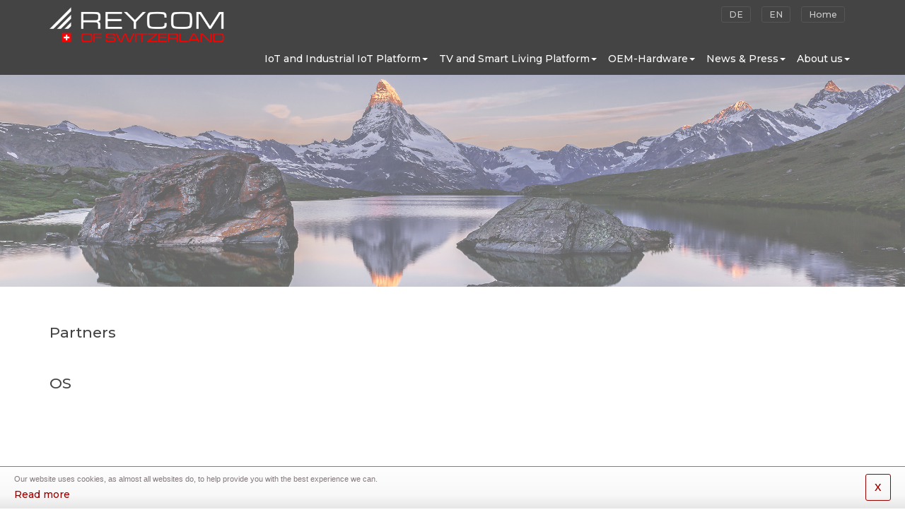

--- FILE ---
content_type: text/html; charset=utf-8
request_url: https://www.reycom.swiss/en/about-us/partner/
body_size: 5866
content:
<!DOCTYPE html>
<html lang="en">
<head>

<meta charset="utf-8">
<!-- 
	Typo3 Projects by www.sevenskills.ch

	This website is powered by TYPO3 - inspiring people to share!
	TYPO3 is a free open source Content Management Framework initially created by Kasper Skaarhoj and licensed under GNU/GPL.
	TYPO3 is copyright 1998-2018 of Kasper Skaarhoj. Extensions are copyright of their respective owners.
	Information and contribution at https://typo3.org/
-->

<base href="https://www.reycom.swiss">
<link rel="shortcut icon" href="/fileadmin/images/layout/favicon_swiss.ico" type="image/x-icon">
<title>Partner - Reycom of Switzerland</title>
<meta name="generator" content="TYPO3 CMS">
<meta name="viewport" content="width=device-width, initial-scale=1">
<meta name="robots" content="index,follow">
<meta name="google" content="notranslate">
<meta name="apple-mobile-web-app-capable" content="no">
<meta name="description" content="Reycom AG ist Ihr Partner für innovative End-to-End Lösungen für die Bereiche TV as a Solution, Smart Home und IoT as a Solution.">
<meta name="keywords" content="Reycom, TV Module, TV as a Solution, Device Management, Smart Voice, Set-top Box, Iot as a Solution, Windows Iot, Android Things, Smart home Solution, OEM Hardware, RIA 410, RIA DevBoard 410, The REC 4XL">
<meta http-equiv="X-UA-Compatible" content="IE=edge">
<meta property="og:title" content="Partner">
<meta property="og:site_name" content="Reycom of Switzerland">

<link rel="stylesheet" type="text/css" href="/typo3temp/assets/compressed/merged-5a70547d86b8f92183606a88abd736fd.css?1614334541" media="all">
<link rel="stylesheet" type="text/css" href="/typo3temp/assets/compressed/merged-d9ecf7cae53e55289c83446221485f05.css?1744362686" media="all">
<link rel="stylesheet" type="text/css" href="/typo3temp/assets/compressed/merged-541414db6bd1867b9cbd5497b23da922.css?1614334541" media="screen">


<script src="/typo3conf/ext/bootstrap_package/Resources/Public/JavaScript/Dist/modernizr.min.js?1521107080" type="text/javascript" async="async"></script>
<script src="/typo3conf/ext/bootstrap_package/Resources/Public/JavaScript/Dist/windowsphone-viewportfix.min.js?1521107080" type="text/javascript" async="async"></script>

<script type="text/javascript">
/*<![CDATA[*/
/*_scriptCode*/

			// decrypt helper function
		function decryptCharcode(n,start,end,offset) {
			n = n + offset;
			if (offset > 0 && n > end) {
				n = start + (n - end - 1);
			} else if (offset < 0 && n < start) {
				n = end - (start - n - 1);
			}
			return String.fromCharCode(n);
		}
			// decrypt string
		function decryptString(enc,offset) {
			var dec = "";
			var len = enc.length;
			for(var i=0; i < len; i++) {
				var n = enc.charCodeAt(i);
				if (n >= 0x2B && n <= 0x3A) {
					dec += decryptCharcode(n,0x2B,0x3A,offset);	// 0-9 . , - + / :
				} else if (n >= 0x40 && n <= 0x5A) {
					dec += decryptCharcode(n,0x40,0x5A,offset);	// A-Z @
				} else if (n >= 0x61 && n <= 0x7A) {
					dec += decryptCharcode(n,0x61,0x7A,offset);	// a-z
				} else {
					dec += enc.charAt(i);
				}
			}
			return dec;
		}
			// decrypt spam-protected emails
		function linkTo_UnCryptMailto(s) {
			location.href = decryptString(s,-2);
		}
		

/*]]>*/
</script>

<link rel="prev" href="/en/about-us/about-us/"><link rel="next" href="/en/about-us/history/"><link rel="apple-touch-icon" href="/fileadmin/images/layout/fav-144.png" /><script>var PxaCookieBarHelper={cookieName:"pxa_cookie_warning",cookieIsSet:null,visibleCookieBarClass:"visible-cookie-warning",settings:null,init:function(){this.settings.activeConsent&&!this.isCookieSet()&&this.preventJsFromSettingCookies(),this.isCookieSet()||this.setDocumentClass(this.visibleCookieBarClass)},preventJsFromSettingCookies:function(){document.__defineGetter__?(document.__defineGetter__("cookie",function(){return""}),document.__defineSetter__("cookie",function(){})):Object.defineProperty(document,"cookie",{get:function(){return""},set:function(){return!0}})},getCookie:function(e){var t,i,o,n=document.cookie.split(";");for(t=0;t<n.length;t++)if(i=n[t].substr(0,n[t].indexOf("=")),o=n[t].substr(n[t].indexOf("=")+1),(i=i.replace(/^\s+|\s+$/g,""))===e)return decodeURI(o)},isCookieSet:function(){return null===this.cookieIsSet&&(this.cookieIsSet=1===parseInt(this.getCookie(this.cookieName))),this.cookieIsSet},setDocumentClass:function(e){document.documentElement.className+=(""===document.documentElement.className?"":" ")+e},setSettings:function(e){this.settings=e}};</script><script>PxaCookieBarHelper.setSettings({"activeConsent":false,"oneTimeVisible":false});PxaCookieBarHelper.init();</script>
</head>
<body id="p64" class="page-64 pagelevel-2 language-3 backendlayout-pagets__default layout-0">
<div id="top"></div><div class="body-bg body-bg-top"><a class="sr-only sr-only-focusable" href="#content"><span>Skip to main content</span></a><header class="navbar navbar-default navbar-has-image navbar-top navbar-fixed-top"><div class="container"><div class="col-md-4 col-xs-6"><div class="navbar-header navbar-header-main"><a class="navbar-brand navbar-brand-image" title="Reycom of Switzerland" href="/en/"><img class="navbar-brand-logo-normal" src="/fileadmin/images/layout/logo_reycom.png" alt="Reycom of Switzerland"></a></div></div><div class="col-md-8 col-xs-6"><div class="header-right"><a href="/ueber-uns/partner/">DE</a><a href="/en/about-us/partner/">EN</a><a class="btn-header btn-hide" title="Reycom of Switzerland" href="/en/">Home</a></div></div></div><div class="container gnav"><div class="navbar-header navbar-header-main"><button class="navbar-toggle collapsed" type="button" data-toggle="collapse" data-target=".navbar-collapse"><span class="sr-only">Toggle navigation</span><span class="icon-bar"></span><span class="icon-bar"></span><span class="icon-bar"></span></button><span class="navbar-header-border-bottom"></span><nav class="navbar-collapse collapse" role="navigation"><ul class="nav navbar-nav navbar-main"><li class=" dropdown"><a href="#" class="dropdown-toggle" data-toggle="dropdown" role="button" aria-haspopup="true" aria-expanded="false"><span>IoT and Industrial IoT Platform</span><b class="caret"></b><span class="bar"></span></a><ul class="dropdown-menu"><li class=""><a href="/en/iot-and-industrial-iot-platform/overview/" target="" title="Overview"><span>Overview</span></a></li><li class=""><a href="/en/iot-and-industrial-iot-platform/lirise-gateways-platform/" target="" title="LiRISE Gateways + Platform"><span>LiRISE Gateways + Platform</span></a></li><li class=""><a href="https://www.rse.reycom.swiss" target="" title="Windows IoT"><span>Windows IoT</span></a></li><li class=""><a href="/en/iot-and-industrial-iot-platform/linux-iot/" target="" title="Linux IoT"><span>Linux IoT</span></a></li><li class=""><a href="/en/oem-hardware/overview/" target="" title="IoT-Hardware"><span>IoT-Hardware</span></a></li></ul></li><li class=" dropdown"><a href="#" class="dropdown-toggle" data-toggle="dropdown" role="button" aria-haspopup="true" aria-expanded="false"><span>TV and Smart Living Platform</span><b class="caret"></b><span class="bar"></span></a><ul class="dropdown-menu"><li class=""><a href="/en/tv-and-smart-living-platform/neo/" target="" title="NEO Smart Living Platform"><span>NEO Smart Living Platform</span></a></li><li class=""><a href="/en/oem-hardware/rec-and-neo-stb/" target="" title="Smart Set-top Boxes"><span>Smart Set-top Boxes</span></a></li></ul></li><li class=" dropdown"><a href="#" class="dropdown-toggle" data-toggle="dropdown" role="button" aria-haspopup="true" aria-expanded="false"><span>OEM-Hardware</span><b class="caret"></b><span class="bar"></span></a><ul class="dropdown-menu"><li class=""><a href="/en/oem-hardware/overview/" target="" title="Overview"><span>Overview</span></a></li><li class=""><a href="/en/oem-hardware/ria-410/" target="" title="RIA 410"><span>RIA 410</span></a></li><li class=""><a href="/en/oem-hardware/ria-425nx/" target="" title="RIA 425NX"><span>RIA 425NX</span></a></li><li class=""><a href="/en/oem-hardware/rec-and-neo-stb/" target="" title="REC and NEO STB"><span>REC and NEO STB</span></a></li><li class=""><a href="/en/oem-hardware/oem-and-design-house/" target="" title="OEM and Design-House"><span>OEM and Design-House</span></a></li></ul></li><li class=" dropdown"><a href="#" class="dropdown-toggle" data-toggle="dropdown" role="button" aria-haspopup="true" aria-expanded="false"><span>News &amp; Press</span><b class="caret"></b><span class="bar"></span></a><ul class="dropdown-menu"><li class=""><a href="/en/news-press/news/" target="" title="News"><span>News</span></a></li></ul></li><li class="active dropdown"><a href="#" class="dropdown-toggle" data-toggle="dropdown" role="button" aria-haspopup="true" aria-expanded="false"><span>About us</span><b class="caret"></b><span class="bar"></span></a><ul class="dropdown-menu"><li class=""><a href="/en/about-us/about-us/" target="" title="About us"><span>About us</span></a></li><li class="active"><a href="/en/about-us/partner/" target="" title="Partner"><span>Partner</span></a></li><li class=""><a href="/en/about-us/history/" target="" title="History"><span>History</span></a></li><li class=""><a href="/en/about-us/contact/" target="" title="Contact"><span>Contact</span></a></li></ul></li></ul></nav></div></div></header><div id="content" class="main-section"><!--TYPO3SEARCH_begin--><div class="hero"><div id="c204" class="frame frame-default frame-type-shortcut frame-layout-0 frame-space-before-none frame-space-after-none"><a id="c2843"></a><div id="c191" class="frame frame-default frame-type-list frame-layout-0 frame-space-before-none frame-space-after-none"><a id="c3104"></a><div class="tx-ws-flexslider"><div id="flexslider-191" class="flexslider  "><ul class="slides"><li><div class="slidercontent wsflexslider-style1"><img src="/fileadmin/images/header/bg_001.jpg" width="2400" height="600" alt="" /><div class="caption-wrapper caption-align-left"><div class="caption-text"><p class="caption-title"></p></div></div></div></li><li><div class="slidercontent wsflexslider-style1"><img src="/fileadmin/images/header/bg_002.jpg" width="2400" height="600" alt="" /><div class="caption-wrapper caption-align-left"><div class="caption-text"><p class="caption-title"></p></div></div></div></li></ul></div></div></div></div></div><div class="section section-default"><div class="container"><div id="c205" class="frame frame-default frame-type-header frame-layout-0 frame-space-before-none frame-space-after-none"><a id="c2844"></a><header><h2 class="">
                Partners
            </h2></header></div><div id="c2584" class="frame frame-default frame-type-header frame-layout-0 frame-space-before-none frame-space-after-none"><a id="c2845"></a><header><h2 class="">
                OS
            </h2></header></div><div class="gridWrap frame-ruler-after frame-layout-0" id="c2571"><div class="row"><div class="col-xs-6  col-md-4  "><div id="c2572" class="frame frame-default frame-type-image frame-layout-0 frame-space-before-none frame-space-after-none"><a id="c2847"></a><div class="gallery-row row"><div class="gallery-item col-xs-12"><figure class="image"><img src="/typo3conf/ext/bootstrap_package/Resources/Public/Images/blank.gif" data-src="/fileadmin/images/07_About_us/google.jpg" data-large="/fileadmin/images/07_About_us/google.jpg" data-medium="/fileadmin/images/07_About_us/google.jpg" data-small="/fileadmin/images/07_About_us/google.jpg" data-extrasmall="/fileadmin/images/07_About_us/google.jpg" title="" alt="" class="lazyload" data-preload="true" /><noscript><img src="/fileadmin/images/07_About_us/google.jpg" title="" alt="" /></noscript></figure></div></div></div></div><div class="col-xs-6  col-md-4  "><div id="c2573" class="frame frame-default frame-type-image frame-layout-0 frame-space-before-none frame-space-after-none"><a id="c2846"></a><div class="gallery-row row"><div class="gallery-item col-xs-12"><figure class="image"><img src="/typo3conf/ext/bootstrap_package/Resources/Public/Images/blank.gif" data-src="/fileadmin/images/07_About_us/microsoft.jpg" data-large="/fileadmin/images/07_About_us/microsoft.jpg" data-medium="/fileadmin/images/07_About_us/microsoft.jpg" data-small="/fileadmin/images/07_About_us/microsoft.jpg" data-extrasmall="/fileadmin/images/07_About_us/microsoft.jpg" title="" alt="" class="lazyload" data-preload="true" /><noscript><img src="/fileadmin/images/07_About_us/microsoft.jpg" title="" alt="" /></noscript></figure></div></div></div></div></div></div><div id="c2585" class="frame frame-default frame-type-header frame-layout-0 frame-space-before-none frame-space-after-none"><a id="c2849"></a><header><h2 class="">
                SoC
            </h2></header></div><div class="gridWrap frame-ruler-after frame-layout-0" id="c2574"><div class="row"><div class="col-xs-6  col-md-3  "><div id="c2575" class="frame frame-default frame-type-image frame-layout-0 frame-space-before-none frame-space-after-none"><a id="c2853"></a><div class="gallery-row row"><div class="gallery-item col-xs-12"><figure class="image"><img src="/typo3conf/ext/bootstrap_package/Resources/Public/Images/blank.gif" data-src="/fileadmin/images/07_About_us/synaptics.jpg" data-large="/fileadmin/images/07_About_us/synaptics.jpg" data-medium="/fileadmin/images/07_About_us/synaptics.jpg" data-small="/fileadmin/images/07_About_us/synaptics.jpg" data-extrasmall="/fileadmin/images/07_About_us/synaptics.jpg" title="" alt="" class="lazyload" data-preload="true" /><noscript><img src="/fileadmin/images/07_About_us/synaptics.jpg" title="" alt="" /></noscript></figure></div></div></div></div><div class="col-xs-6  col-md-3  "><div id="c2576" class="frame frame-default frame-type-image frame-layout-0 frame-space-before-none frame-space-after-none"><a id="c2852"></a><div class="gallery-row row"><div class="gallery-item col-xs-12"><figure class="image"><img src="/typo3conf/ext/bootstrap_package/Resources/Public/Images/blank.gif" data-src="/fileadmin/images/07_About_us/qualcomm.jpg" data-large="/fileadmin/images/07_About_us/qualcomm.jpg" data-medium="/fileadmin/images/07_About_us/qualcomm.jpg" data-small="/fileadmin/images/07_About_us/qualcomm.jpg" data-extrasmall="/fileadmin/images/07_About_us/qualcomm.jpg" title="" alt="" class="lazyload" data-preload="true" /><noscript><img src="/fileadmin/images/07_About_us/qualcomm.jpg" title="" alt="" /></noscript></figure></div></div></div></div><div class="col-xs-6  col-md-3  "><div id="c2577" class="frame frame-default frame-type-image frame-layout-0 frame-space-before-none frame-space-after-none"><a id="c2851"></a><div class="gallery-row row"><div class="gallery-item col-xs-12"><figure class="image"><img src="/typo3conf/ext/bootstrap_package/Resources/Public/Images/blank.gif" data-src="/fileadmin/images/07_About_us/nxp.jpg" data-large="/fileadmin/images/07_About_us/nxp.jpg" data-medium="/fileadmin/images/07_About_us/nxp.jpg" data-small="/fileadmin/images/07_About_us/nxp.jpg" data-extrasmall="/fileadmin/images/07_About_us/nxp.jpg" title="" alt="" class="lazyload" data-preload="true" /><noscript><img src="/fileadmin/images/07_About_us/nxp.jpg" title="" alt="" /></noscript></figure></div></div></div></div><div class="col-xs-6  col-md-3  "><div id="c2578" class="frame frame-default frame-type-image frame-layout-0 frame-space-before-none frame-space-after-none"><a id="c2850"></a><div class="gallery-row row"><div class="gallery-item col-xs-12"><figure class="image"><img src="/typo3conf/ext/bootstrap_package/Resources/Public/Images/blank.gif" data-src="/fileadmin/images/07_About_us/intel.jpg" data-large="/fileadmin/images/07_About_us/intel.jpg" data-medium="/fileadmin/images/07_About_us/intel.jpg" data-small="/fileadmin/images/07_About_us/intel.jpg" data-extrasmall="/fileadmin/images/07_About_us/intel.jpg" title="" alt="" class="lazyload" data-preload="true" /><noscript><img src="/fileadmin/images/07_About_us/intel.jpg" title="" alt="" /></noscript></figure></div></div></div></div></div></div><div id="c2586" class="frame frame-default frame-type-header frame-layout-0 frame-space-before-none frame-space-after-none"><a id="c2855"></a><header><h2 class="">
                ODM
            </h2></header></div><div class="gridWrap frame-ruler-after frame-layout-0" id="c2583"><div class="row"><div class="col-xs-6  col-md-3  "><div id="c2582" class="frame frame-default frame-type-image frame-layout-0 frame-space-before-none frame-space-after-none"><a id="c2859"></a><div class="gallery-row row"><div class="gallery-item col-xs-12"><figure class="image"><img src="/typo3conf/ext/bootstrap_package/Resources/Public/Images/blank.gif" data-src="/fileadmin/images/07_About_us/pegatron.jpg" data-large="/fileadmin/images/07_About_us/pegatron.jpg" data-medium="/fileadmin/images/07_About_us/pegatron.jpg" data-small="/fileadmin/images/07_About_us/pegatron.jpg" data-extrasmall="/fileadmin/images/07_About_us/pegatron.jpg" title="" alt="" class="lazyload" data-preload="true" /><noscript><img src="/fileadmin/images/07_About_us/pegatron.jpg" title="" alt="" /></noscript></figure></div></div></div></div><div class="col-xs-6  col-md-3  "><div id="c2581" class="frame frame-default frame-type-image frame-layout-0 frame-space-before-none frame-space-after-none"><a id="c2858"></a><div class="gallery-row row"><div class="gallery-item col-xs-12"><figure class="image"><img src="/typo3conf/ext/bootstrap_package/Resources/Public/Images/blank.gif" data-src="/fileadmin/images/07_About_us/geniatech.jpg" data-large="/fileadmin/images/07_About_us/geniatech.jpg" data-medium="/fileadmin/images/07_About_us/geniatech.jpg" data-small="/fileadmin/images/07_About_us/geniatech.jpg" data-extrasmall="/fileadmin/images/07_About_us/geniatech.jpg" title="" alt="" class="lazyload" data-preload="true" /><noscript><img src="/fileadmin/images/07_About_us/geniatech.jpg" title="" alt="" /></noscript></figure></div></div></div></div><div class="col-xs-6  col-md-3  "><div id="c2580" class="frame frame-default frame-type-image frame-layout-0 frame-space-before-none frame-space-after-none"><a id="c2857"></a><div class="gallery-row row"><div class="gallery-item col-xs-12"><figure class="image"><img src="/typo3conf/ext/bootstrap_package/Resources/Public/Images/blank.gif" data-src="/fileadmin/images/07_About_us/arcadyan.jpg" data-large="/fileadmin/images/07_About_us/arcadyan.jpg" data-medium="/fileadmin/images/07_About_us/arcadyan.jpg" data-small="/fileadmin/images/07_About_us/arcadyan.jpg" data-extrasmall="/fileadmin/images/07_About_us/arcadyan.jpg" title="" alt="" class="lazyload" data-preload="true" /><noscript><img src="/fileadmin/images/07_About_us/arcadyan.jpg" title="" alt="" /></noscript></figure></div></div></div></div><div class="col-xs-6  col-md-3  "><div id="c2579" class="frame frame-default frame-type-image frame-layout-0 frame-space-before-none frame-space-after-none"><a id="c2856"></a><div class="gallery-row row"><div class="gallery-item col-xs-12"><figure class="image"><img src="/typo3conf/ext/bootstrap_package/Resources/Public/Images/blank.gif" data-src="/fileadmin/images/07_About_us/mitsumi.jpg" data-large="/fileadmin/images/07_About_us/mitsumi.jpg" data-medium="/fileadmin/images/07_About_us/mitsumi.jpg" data-small="/fileadmin/images/07_About_us/mitsumi.jpg" data-extrasmall="/fileadmin/images/07_About_us/mitsumi.jpg" title="" alt="" class="lazyload" data-preload="true" /><noscript><img src="/fileadmin/images/07_About_us/mitsumi.jpg" title="" alt="" /></noscript></figure></div></div></div></div></div></div></div></div><!--TYPO3SEARCH_end--></div><footer><section class="section footer-section footer-section-content"><div class="container"><div class="row"><div class="col-sm-4 f-left"><div id="c177" class="frame frame-default frame-type-text frame-layout-0 frame-space-before-none frame-space-after-none"><a id="c272"></a><p><strong>Reycom AG </strong><br /> Buchserstrasse 12<br /> 5000 Aarau<br /> Switzerland</p></div></div><div class="col-sm-4 f-middle"><div id="c190" class="frame frame-default frame-type-text frame-layout-0 frame-space-before-none frame-space-after-none"><a id="c273"></a><p><br /><br /><a href="/en/about-us/contact/" class="interner-link">Contact</a> | <a href="/en/about-us/legal/" class="interner-link">Legal</a> | <a href="/en/about-us/imprint/" class="interner-link">Imprint</a></p></div></div><div class="col-sm-4 f-right"><div id="c176" class="frame frame-default frame-type-text frame-layout-0 frame-space-before-none frame-space-after-none"><a id="c274"></a><p><br /><a href="javascript:linkTo_UnCryptMailto('ocknvq,ygneqogBtgaeqo0uykuu');"><i class="fa-envelope fas">&nbsp; </i>E-Mail</a></p></div></div></div></div></section><section class="section section-small footer-section footer-section-meta"><div class="container"><!--
                
                    <div class="frame frame-small default meta"></div>
                
                
                --><div class="frame frame-small default copyright"><p>© 2025 Reycom of Switzerland</p></div></div></section></footer><a class="scroll-top" title="Scroll to top" href="#top"><span class="scroll-top-icon"></span></a></div>
<div id="pxa-cookie-bar"
             class="bottom-message-wrap passive-consent"><div class="cookie-warning"><div class="cookie-container"><div class="cookie-row"><div><p>Our website uses cookies, as almost all websites do, to help provide you with the best experience we can.&nbsp;</p><a href="/en/about-us/legal/">
                                    Read more
                                </a></div><div class="close-button"><a class="btn-close pxa-cookie-buttons">
                                        x
                                    </a></div></div></div></div></div>
<script src="/typo3conf/ext/bootstrap_package/Resources/Public/JavaScript/Libs/jquery.min.js?1521107080" type="text/javascript"></script>
<script src="/typo3conf/ext/bootstrap_package/Resources/Public/JavaScript/Dist/jquery.responsiveimages.min.js?1521107080" type="text/javascript"></script>
<script src="/typo3conf/ext/bootstrap_package/Resources/Public/JavaScript/Dist/jquery.equalheight.min.js?1521107080" type="text/javascript"></script>
<script src="/typo3conf/ext/bootstrap_package/Resources/Public/JavaScript/Libs/bootstrap.min.js?1521107080" type="text/javascript"></script>
<script src="/typo3conf/ext/bootstrap_package/Resources/Public/Css/webflow/webflow.js?1666331191" type="text/javascript"></script>
<script src="/typo3conf/ext/pxa_cookie_bar/Resources/Public/Js/CookieWarningHelperFooter.js?1542013595" type="text/javascript"></script>
<script src="/typo3conf/ext/youtubevideo/Resources/Public/JavaScript/youtubevideo.js?1522243998" type="text/javascript"></script>
<script src="/typo3conf/ext/ws_flexslider/Resources/Public/JavaScript/jquery.flexslider-min.js?1520239321" type="text/javascript"></script>
<script src="/typo3conf/ext/cl_jquery_fancybox/Resources/Public/JavaScript/jquery.mousewheel-3.0.6.pack.js?1520239057" type="text/javascript"></script>
<script src="/typo3conf/ext/cl_jquery_fancybox/Resources/Public/JavaScript/jquery.fancybox.js?1520239057" type="text/javascript"></script>
<script src="/typo3conf/ext/cl_jquery_fancybox/Resources/Public/JavaScript/helper.js?1520239057" type="text/javascript"></script>
<script src="/typo3conf/ext/pxa_cookie_bar/Resources/Public/Js/pxa_cookie_warning.js?1542013595" type="text/javascript"></script>
<script type="text/javascript">
/*<![CDATA[*/
/*flexslider-191*/


    jQuery(document).ready(function() {
        jQuery('#flexslider-191').flexslider({
            animation: "fade",
            animationLoop: true,
            itemMargin: 0,
            easing: "swing",
            direction: "horizontal",
            reverse: false,
            smoothHeight: false,
            startAt: 0,
            slideshow: true,
            slideshowSpeed: 7000,
            animationSpeed: 5000,
            initDelay: 0,
            randomize: false,

            pauseOnAction: false,
            pauseOnHover: false,
            useCSS: false,
            touch: true,
            video: false,

            controlNav: false,
            directionNav: false,
            prevText: "Previous",
            nextText: "Next",

            keyboard: false,
            multipleKeyboard: false,
            mousewheel: false,
            pausePlay: false,
            pauseText: "Pause",
            playText: "Play",

            controlsContainer: "0",
            manualControls: "0",
            sync: "0",
            asNavFor: "0",

            itemWidth: 0,
            itemMargin: 0,
            minItems: 0,
            maxItems: 0,
            move: 0,

            carousel: false,
            start: function(slider){
                jQuery('body').removeClass('loading');
            }
        });
    });

    

/*TS_inlineFooter*/
    (function(i,s,o,g,r,a,m){i['GoogleAnalyticsObject']=r;i[r]=i[r]||function(){
    (i[r].q=i[r].q||[]).push(arguments)},i[r].l=1*new Date();a=s.createElement(o),
    m=s.getElementsByTagName(o)[0];a.async=1;a.src=g;m.parentNode.insertBefore(a,m)
    })(window,document,'script','//www.google-analytics.com/analytics.js','ga');
    ga('create', 'UA-Test', 'auto');
    ga('set', 'anonymizeIp', true);
    ga('send', 'pageview');jQuery(document).ready(function() { jQuery('a[class*=lightbox],a[rel*=lightbox]').fancybox({		'padding' : 15,
		'margin' : 20,
		'width' : 800,
		'height' : 600,
		'minWidth' : 100,
		'minHeight' : 100,
		'maxWidth' : 9999,
		'maxHeight' : 9999,
		'autoSize' : true,
		'fitToView' : true,
		'aspectRatio' : false,
		'topRatio' : 0.5,
		'fixed' : false,
		'scrolling' : 'auto',
		'wrapCSS' : '',
		'arrows' : true,
		'closeBtn' : true,
		'closeClick' : false,
		'nextClick' : false,
		'mouseWheel' : true,
		'loop' : true,
		'modal' : false,
		'autoPlay' : false,
		'playSpeed' : 3000,
		'index' : 0,
		'type' : null,
		'href' : null,
		'content' : null,
		'openEffect' : 'fade',
		'closeEffect' : 'fade',
		'nextEffect' : 'fade',
		'prevEffect' : 'fade',
		'openSpeed' : 300,
		'closeSpeed' : 300,
		'nextSpeed' : 300,
		'prevSpeed' : 300,
		'openEasing' : 'swing',
		'closeEasing' : 'swing',
		'nextEasing' : 'swing',
		'prevEasing' : 'swing',
		'openOpacity' : true,
		'closeOpacity' : true,
		'openMethod' : 'zoomIn',
		'closeMethod' : 'zoomOut',
		'nextMethod' : 'changeIn',
		'prevMethod' : 'changeOut',
		'groupAttr' : 'data-fancybox-group',
		'beforeShow' : function(opts) {
			this.title = (jQuery(this.group[this.index]).attr('title') != undefined ? jQuery(this.group[this.index]).attr('title') : jQuery(this.group[this.index]).find('img').attr('title'));
		}});  });

/*]]>*/
</script>

</body>
</html>

--- FILE ---
content_type: application/javascript; charset=utf-8
request_url: https://www.reycom.swiss/typo3conf/ext/youtubevideo/Resources/Public/JavaScript/youtubevideo.js?1522243998
body_size: 1454
content:
$( document ).ready(function() {
	$('.youtubeVideo').each(function() {
	  if ($(this).width() < 600){
	  	$(this).addClass( 'small' );
	  } else{
			$(this).removeClass('small')
		} 
	});
});

$(window).resize(function(){
  $('.youtubeVideo').each(function() {
	  if ($(this).width() < 600){
	  	$(this).addClass( 'small' );
	  } else{
			$(this).removeClass('small')
		} 
	});
});


function getFrameID(id) {
  var elem = document.getElementById(id);
  if (elem) {
      if (/^iframe$/i.test(elem.tagName)) return id; //Frame, OK
      // else: Look for frame
      var elems = elem.getElementsByTagName("iframe");
      if (!elems.length) return null; //No iframe found, FAILURE
      for (var i = 0; i < elems.length; i++) {
          if (/^https?:\/\/(?:www\.)?youtube(?:-nocookie)?\.com(\/|$)/i.test(elems[i].src)) break;
      }
      elem = elems[i]; //The only, or the best iFrame
      if (elem.id) return elem.id; //Existing ID, return it
      // else: Create a new ID
      do { //Keep postfixing `-frame` until the ID is unique
          id += "-frame";
      } while (document.getElementById(id));
      elem.id = id;
      return id;
  }
  // If no element, return null.
  return null;
}

// Define YT_ready function.
var YT_ready = (function() {
  var onReady_funcs = [],
      api_isReady = false;
	/* @param func function     Function to execute on ready
       * @param func Boolean      If true, all qeued functions are executed
       * @param b_before Boolean  If true, the func will added to the first
                                   position in the queue*/
  return function(func, b_before) {
      if (func === true) {
          api_isReady = true;
          for (var i = 0; i < onReady_funcs.length; i++) {
              // Removes the first func from the array, and execute func
              onReady_funcs.shift()();
          }
      }
      else if (typeof func == "function") {
          if (api_isReady) func();
          else onReady_funcs[b_before ? "unshift" : "push"](func);
      }
  }
})();
// This function will be called when the API is fully loaded

function onYouTubePlayerAPIReady() {
  YT_ready(true)
}

var players = {};
//Define a player storage object, to enable later function calls,
//  without having to create a new class instance again.
YT_ready(function() {
    $(".coverimage + iframe[id]").each(function() {
        var identifier = this.id;
        var frameID = getFrameID(identifier);
        if (frameID) { //If the frame exists
          players[frameID] = new YT.Player(frameID, {
            events: {
              "onReady": createYTEvent(frameID, identifier)
            }
          });
        }
    });
});


// Returns a function to enable multiple events
function createYTEvent(frameID, identifier) {
    return function (event) {
        var player = players[frameID]; // player object
        var the_div = $('#'+identifier).parent();
        the_div.children('.coverimage').click(function() {
            var $this = $(this);
            $this.fadeOut().next().addClass('play');
            if ($this.next().hasClass('play')) {
                player.playVideo();
            }
            setTimeout(doSomething, 700);
            function doSomething() {
	        	$('#'+frameID).show();
	        };
        });
    }
}

  
// Load YouTube Frame API
(function(){ //Closure, to not leak to the scope
  var s = document.createElement("script");
  s.src = "https://www.youtube.com/player_api"; /* Load Player API*/
  var before = document.getElementsByTagName("script")[0];
  before.parentNode.insertBefore(s, before);
})();
		
		
